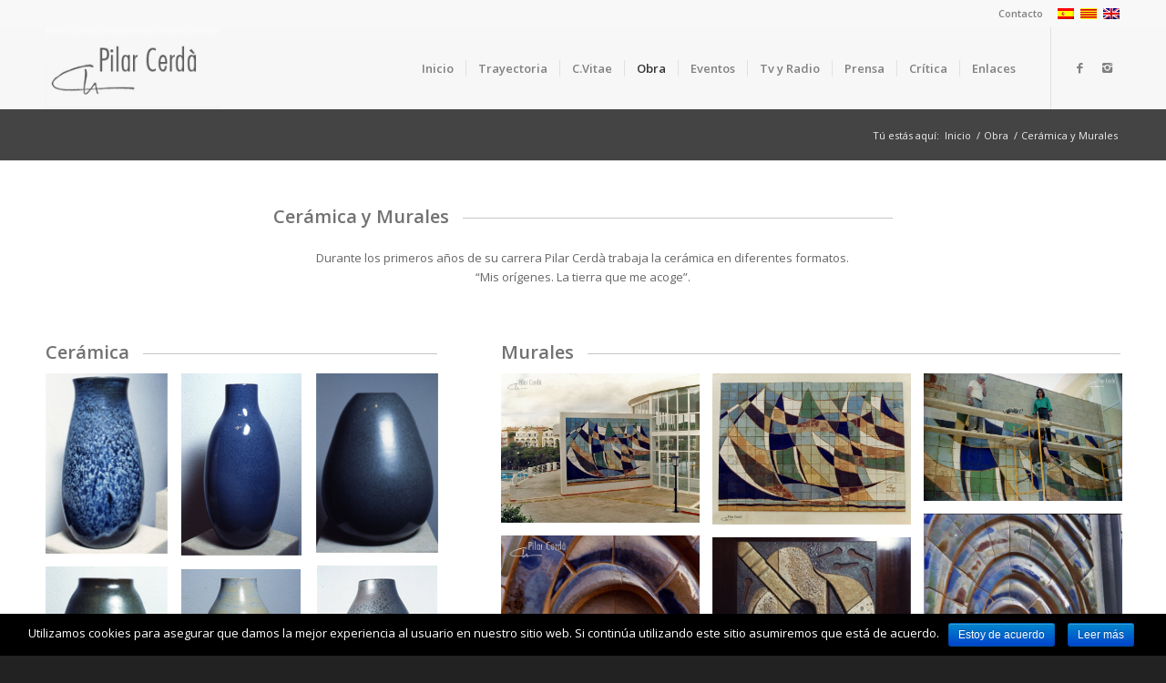

--- FILE ---
content_type: text/html; charset=UTF-8
request_url: https://www.pilarcerda.net/es/obra/ceramica/
body_size: 12691
content:
<!DOCTYPE html>
<html lang="es-ES" class="html_stretched responsive av-preloader-active av-preloader-enabled av-default-lightbox  html_header_top html_logo_left html_main_nav_header html_menu_right html_slim html_header_sticky html_header_shrinking html_header_topbar_active html_mobile_menu_phone html_header_searchicon_disabled html_content_align_center html_header_unstick_top_disabled html_header_stretch_disabled html_minimal_header html_av-submenu-hidden html_av-submenu-display-click html_av-overlay-side html_av-overlay-side-classic html_av-submenu-noclone html_entry_id_795 av-cookies-no-cookie-consent av-no-preview html_text_menu_active ">
<head>
<meta charset="UTF-8" />
<meta name="robots" content="index, follow" />


<!-- mobile setting -->
<meta name="viewport" content="width=device-width, initial-scale=1">

<!-- Scripts/CSS and wp_head hook -->
<title>Cerámica y Murales &#8211; Pilar Cerdà</title>

<link rel="stylesheet" href="https://www.pilarcerda.net/wp-content/plugins/sitepress-multilingual-cms/res/css/language-selector.css?v=3.3.6" type="text/css" media="all" />
<link rel="alternate" hreflang="es-ES" href="https://www.pilarcerda.net/es/obra/ceramica/" />
<link rel="alternate" hreflang="ca" href="https://www.pilarcerda.net/ca/2565-2/ceramica-i-murals/" />
<link rel="alternate" hreflang="en-US" href="https://www.pilarcerda.net/en/work/ceramics-and-murals/" />
<link rel='dns-prefetch' href='//www.pilarcerda.net' />
<link rel='dns-prefetch' href='//s.w.org' />
<link rel="alternate" type="application/rss+xml" title="Pilar Cerdà &raquo; Feed" href="https://www.pilarcerda.net/es/feed/" />
<link rel="alternate" type="application/rss+xml" title="Pilar Cerdà &raquo; RSS de los comentarios" href="https://www.pilarcerda.net/es/comments/feed/" />

<!-- google webfont font replacement -->

			<script type='text/javascript'>

				(function() {
					
					/*	check if webfonts are disabled by user setting via cookie - or user must opt in.	*/
					var html = document.getElementsByTagName('html')[0];
					var cookie_check = html.className.indexOf('av-cookies-needs-opt-in') >= 0 || html.className.indexOf('av-cookies-can-opt-out') >= 0;
					var allow_continue = true;
					var silent_accept_cookie = document.cookie.match(/aviaCookieSilentConsent/);

					if( cookie_check && ! silent_accept_cookie )
					{
						if( ! document.cookie.match(/aviaCookieConsent/) || sessionStorage.getItem( 'aviaCookieRefused' ) )
						{
							allow_continue = false;
						}
						else
						{
							if( ! document.cookie.match(/aviaPrivacyRefuseCookiesHideBar/) )
							{
								allow_continue = false;
							}
							else if( ! document.cookie.match(/aviaPrivacyEssentialCookiesEnabled/) )
							{
								allow_continue = false;
							}
							else if( document.cookie.match(/aviaPrivacyGoogleWebfontsDisabled/) )
							{
								allow_continue = false;
							}
						}
					}
					
					if( allow_continue )
					{
						var f = document.createElement('link');
					
						f.type 	= 'text/css';
						f.rel 	= 'stylesheet';
						f.href 	= '//fonts.googleapis.com/css?family=Open+Sans:400,600';
						f.id 	= 'avia-google-webfont';

						document.getElementsByTagName('head')[0].appendChild(f);
					}
				})();
			
			</script>
					<script type="text/javascript">
			window._wpemojiSettings = {"baseUrl":"https:\/\/s.w.org\/images\/core\/emoji\/12.0.0-1\/72x72\/","ext":".png","svgUrl":"https:\/\/s.w.org\/images\/core\/emoji\/12.0.0-1\/svg\/","svgExt":".svg","source":{"concatemoji":"https:\/\/www.pilarcerda.net\/wp-includes\/js\/wp-emoji-release.min.js?ver=5.2.23"}};
			!function(e,a,t){var n,r,o,i=a.createElement("canvas"),p=i.getContext&&i.getContext("2d");function s(e,t){var a=String.fromCharCode;p.clearRect(0,0,i.width,i.height),p.fillText(a.apply(this,e),0,0);e=i.toDataURL();return p.clearRect(0,0,i.width,i.height),p.fillText(a.apply(this,t),0,0),e===i.toDataURL()}function c(e){var t=a.createElement("script");t.src=e,t.defer=t.type="text/javascript",a.getElementsByTagName("head")[0].appendChild(t)}for(o=Array("flag","emoji"),t.supports={everything:!0,everythingExceptFlag:!0},r=0;r<o.length;r++)t.supports[o[r]]=function(e){if(!p||!p.fillText)return!1;switch(p.textBaseline="top",p.font="600 32px Arial",e){case"flag":return s([55356,56826,55356,56819],[55356,56826,8203,55356,56819])?!1:!s([55356,57332,56128,56423,56128,56418,56128,56421,56128,56430,56128,56423,56128,56447],[55356,57332,8203,56128,56423,8203,56128,56418,8203,56128,56421,8203,56128,56430,8203,56128,56423,8203,56128,56447]);case"emoji":return!s([55357,56424,55356,57342,8205,55358,56605,8205,55357,56424,55356,57340],[55357,56424,55356,57342,8203,55358,56605,8203,55357,56424,55356,57340])}return!1}(o[r]),t.supports.everything=t.supports.everything&&t.supports[o[r]],"flag"!==o[r]&&(t.supports.everythingExceptFlag=t.supports.everythingExceptFlag&&t.supports[o[r]]);t.supports.everythingExceptFlag=t.supports.everythingExceptFlag&&!t.supports.flag,t.DOMReady=!1,t.readyCallback=function(){t.DOMReady=!0},t.supports.everything||(n=function(){t.readyCallback()},a.addEventListener?(a.addEventListener("DOMContentLoaded",n,!1),e.addEventListener("load",n,!1)):(e.attachEvent("onload",n),a.attachEvent("onreadystatechange",function(){"complete"===a.readyState&&t.readyCallback()})),(n=t.source||{}).concatemoji?c(n.concatemoji):n.wpemoji&&n.twemoji&&(c(n.twemoji),c(n.wpemoji)))}(window,document,window._wpemojiSettings);
		</script>
		<style type="text/css">
img.wp-smiley,
img.emoji {
	display: inline !important;
	border: none !important;
	box-shadow: none !important;
	height: 1em !important;
	width: 1em !important;
	margin: 0 .07em !important;
	vertical-align: -0.1em !important;
	background: none !important;
	padding: 0 !important;
}
</style>
	<link rel='stylesheet' id='language-selector-css'  href='https://www.pilarcerda.net/wp-content/plugins/sitepress-multilingual-cms/res/css/language-selector-click.css?ver=5.2.23' type='text/css' media='all' />
<link rel='stylesheet' id='avia-grid-css'  href='https://www.pilarcerda.net/wp-content/themes/enfold/css/grid.css?ver=4.6.3.1' type='text/css' media='all' />
<link rel='stylesheet' id='avia-base-css'  href='https://www.pilarcerda.net/wp-content/themes/enfold/css/base.css?ver=4.6.3.1' type='text/css' media='all' />
<link rel='stylesheet' id='avia-layout-css'  href='https://www.pilarcerda.net/wp-content/themes/enfold/css/layout.css?ver=4.6.3.1' type='text/css' media='all' />
<link rel='stylesheet' id='avia-module-audioplayer-css'  href='https://www.pilarcerda.net/wp-content/themes/enfold/config-templatebuilder/avia-shortcodes/audio-player/audio-player.css?ver=5.2.23' type='text/css' media='all' />
<link rel='stylesheet' id='avia-module-blog-css'  href='https://www.pilarcerda.net/wp-content/themes/enfold/config-templatebuilder/avia-shortcodes/blog/blog.css?ver=5.2.23' type='text/css' media='all' />
<link rel='stylesheet' id='avia-module-postslider-css'  href='https://www.pilarcerda.net/wp-content/themes/enfold/config-templatebuilder/avia-shortcodes/postslider/postslider.css?ver=5.2.23' type='text/css' media='all' />
<link rel='stylesheet' id='avia-module-button-css'  href='https://www.pilarcerda.net/wp-content/themes/enfold/config-templatebuilder/avia-shortcodes/buttons/buttons.css?ver=5.2.23' type='text/css' media='all' />
<link rel='stylesheet' id='avia-module-buttonrow-css'  href='https://www.pilarcerda.net/wp-content/themes/enfold/config-templatebuilder/avia-shortcodes/buttonrow/buttonrow.css?ver=5.2.23' type='text/css' media='all' />
<link rel='stylesheet' id='avia-module-button-fullwidth-css'  href='https://www.pilarcerda.net/wp-content/themes/enfold/config-templatebuilder/avia-shortcodes/buttons_fullwidth/buttons_fullwidth.css?ver=5.2.23' type='text/css' media='all' />
<link rel='stylesheet' id='avia-module-catalogue-css'  href='https://www.pilarcerda.net/wp-content/themes/enfold/config-templatebuilder/avia-shortcodes/catalogue/catalogue.css?ver=5.2.23' type='text/css' media='all' />
<link rel='stylesheet' id='avia-module-comments-css'  href='https://www.pilarcerda.net/wp-content/themes/enfold/config-templatebuilder/avia-shortcodes/comments/comments.css?ver=5.2.23' type='text/css' media='all' />
<link rel='stylesheet' id='avia-module-contact-css'  href='https://www.pilarcerda.net/wp-content/themes/enfold/config-templatebuilder/avia-shortcodes/contact/contact.css?ver=5.2.23' type='text/css' media='all' />
<link rel='stylesheet' id='avia-module-slideshow-css'  href='https://www.pilarcerda.net/wp-content/themes/enfold/config-templatebuilder/avia-shortcodes/slideshow/slideshow.css?ver=5.2.23' type='text/css' media='all' />
<link rel='stylesheet' id='avia-module-slideshow-contentpartner-css'  href='https://www.pilarcerda.net/wp-content/themes/enfold/config-templatebuilder/avia-shortcodes/contentslider/contentslider.css?ver=5.2.23' type='text/css' media='all' />
<link rel='stylesheet' id='avia-module-countdown-css'  href='https://www.pilarcerda.net/wp-content/themes/enfold/config-templatebuilder/avia-shortcodes/countdown/countdown.css?ver=5.2.23' type='text/css' media='all' />
<link rel='stylesheet' id='avia-module-gallery-css'  href='https://www.pilarcerda.net/wp-content/themes/enfold/config-templatebuilder/avia-shortcodes/gallery/gallery.css?ver=5.2.23' type='text/css' media='all' />
<link rel='stylesheet' id='avia-module-gallery-hor-css'  href='https://www.pilarcerda.net/wp-content/themes/enfold/config-templatebuilder/avia-shortcodes/gallery_horizontal/gallery_horizontal.css?ver=5.2.23' type='text/css' media='all' />
<link rel='stylesheet' id='avia-module-maps-css'  href='https://www.pilarcerda.net/wp-content/themes/enfold/config-templatebuilder/avia-shortcodes/google_maps/google_maps.css?ver=5.2.23' type='text/css' media='all' />
<link rel='stylesheet' id='avia-module-gridrow-css'  href='https://www.pilarcerda.net/wp-content/themes/enfold/config-templatebuilder/avia-shortcodes/grid_row/grid_row.css?ver=5.2.23' type='text/css' media='all' />
<link rel='stylesheet' id='avia-module-heading-css'  href='https://www.pilarcerda.net/wp-content/themes/enfold/config-templatebuilder/avia-shortcodes/heading/heading.css?ver=5.2.23' type='text/css' media='all' />
<link rel='stylesheet' id='avia-module-rotator-css'  href='https://www.pilarcerda.net/wp-content/themes/enfold/config-templatebuilder/avia-shortcodes/headline_rotator/headline_rotator.css?ver=5.2.23' type='text/css' media='all' />
<link rel='stylesheet' id='avia-module-hr-css'  href='https://www.pilarcerda.net/wp-content/themes/enfold/config-templatebuilder/avia-shortcodes/hr/hr.css?ver=5.2.23' type='text/css' media='all' />
<link rel='stylesheet' id='avia-module-icon-css'  href='https://www.pilarcerda.net/wp-content/themes/enfold/config-templatebuilder/avia-shortcodes/icon/icon.css?ver=5.2.23' type='text/css' media='all' />
<link rel='stylesheet' id='avia-module-iconbox-css'  href='https://www.pilarcerda.net/wp-content/themes/enfold/config-templatebuilder/avia-shortcodes/iconbox/iconbox.css?ver=5.2.23' type='text/css' media='all' />
<link rel='stylesheet' id='avia-module-icongrid-css'  href='https://www.pilarcerda.net/wp-content/themes/enfold/config-templatebuilder/avia-shortcodes/icongrid/icongrid.css?ver=5.2.23' type='text/css' media='all' />
<link rel='stylesheet' id='avia-module-iconlist-css'  href='https://www.pilarcerda.net/wp-content/themes/enfold/config-templatebuilder/avia-shortcodes/iconlist/iconlist.css?ver=5.2.23' type='text/css' media='all' />
<link rel='stylesheet' id='avia-module-image-css'  href='https://www.pilarcerda.net/wp-content/themes/enfold/config-templatebuilder/avia-shortcodes/image/image.css?ver=5.2.23' type='text/css' media='all' />
<link rel='stylesheet' id='avia-module-hotspot-css'  href='https://www.pilarcerda.net/wp-content/themes/enfold/config-templatebuilder/avia-shortcodes/image_hotspots/image_hotspots.css?ver=5.2.23' type='text/css' media='all' />
<link rel='stylesheet' id='avia-module-magazine-css'  href='https://www.pilarcerda.net/wp-content/themes/enfold/config-templatebuilder/avia-shortcodes/magazine/magazine.css?ver=5.2.23' type='text/css' media='all' />
<link rel='stylesheet' id='avia-module-masonry-css'  href='https://www.pilarcerda.net/wp-content/themes/enfold/config-templatebuilder/avia-shortcodes/masonry_entries/masonry_entries.css?ver=5.2.23' type='text/css' media='all' />
<link rel='stylesheet' id='avia-siteloader-css'  href='https://www.pilarcerda.net/wp-content/themes/enfold/css/avia-snippet-site-preloader.css?ver=5.2.23' type='text/css' media='all' />
<link rel='stylesheet' id='avia-module-menu-css'  href='https://www.pilarcerda.net/wp-content/themes/enfold/config-templatebuilder/avia-shortcodes/menu/menu.css?ver=5.2.23' type='text/css' media='all' />
<link rel='stylesheet' id='avia-modfule-notification-css'  href='https://www.pilarcerda.net/wp-content/themes/enfold/config-templatebuilder/avia-shortcodes/notification/notification.css?ver=5.2.23' type='text/css' media='all' />
<link rel='stylesheet' id='avia-module-numbers-css'  href='https://www.pilarcerda.net/wp-content/themes/enfold/config-templatebuilder/avia-shortcodes/numbers/numbers.css?ver=5.2.23' type='text/css' media='all' />
<link rel='stylesheet' id='avia-module-portfolio-css'  href='https://www.pilarcerda.net/wp-content/themes/enfold/config-templatebuilder/avia-shortcodes/portfolio/portfolio.css?ver=5.2.23' type='text/css' media='all' />
<link rel='stylesheet' id='avia-module-progress-bar-css'  href='https://www.pilarcerda.net/wp-content/themes/enfold/config-templatebuilder/avia-shortcodes/progressbar/progressbar.css?ver=5.2.23' type='text/css' media='all' />
<link rel='stylesheet' id='avia-module-promobox-css'  href='https://www.pilarcerda.net/wp-content/themes/enfold/config-templatebuilder/avia-shortcodes/promobox/promobox.css?ver=5.2.23' type='text/css' media='all' />
<link rel='stylesheet' id='avia-sc-search-css'  href='https://www.pilarcerda.net/wp-content/themes/enfold/config-templatebuilder/avia-shortcodes/search/search.css?ver=5.2.23' type='text/css' media='all' />
<link rel='stylesheet' id='avia-module-slideshow-accordion-css'  href='https://www.pilarcerda.net/wp-content/themes/enfold/config-templatebuilder/avia-shortcodes/slideshow_accordion/slideshow_accordion.css?ver=5.2.23' type='text/css' media='all' />
<link rel='stylesheet' id='avia-module-slideshow-feature-image-css'  href='https://www.pilarcerda.net/wp-content/themes/enfold/config-templatebuilder/avia-shortcodes/slideshow_feature_image/slideshow_feature_image.css?ver=5.2.23' type='text/css' media='all' />
<link rel='stylesheet' id='avia-module-slideshow-fullsize-css'  href='https://www.pilarcerda.net/wp-content/themes/enfold/config-templatebuilder/avia-shortcodes/slideshow_fullsize/slideshow_fullsize.css?ver=5.2.23' type='text/css' media='all' />
<link rel='stylesheet' id='avia-module-slideshow-fullscreen-css'  href='https://www.pilarcerda.net/wp-content/themes/enfold/config-templatebuilder/avia-shortcodes/slideshow_fullscreen/slideshow_fullscreen.css?ver=5.2.23' type='text/css' media='all' />
<link rel='stylesheet' id='avia-module-slideshow-ls-css'  href='https://www.pilarcerda.net/wp-content/themes/enfold/config-templatebuilder/avia-shortcodes/slideshow_layerslider/slideshow_layerslider.css?ver=5.2.23' type='text/css' media='all' />
<link rel='stylesheet' id='avia-module-social-css'  href='https://www.pilarcerda.net/wp-content/themes/enfold/config-templatebuilder/avia-shortcodes/social_share/social_share.css?ver=5.2.23' type='text/css' media='all' />
<link rel='stylesheet' id='avia-module-tabsection-css'  href='https://www.pilarcerda.net/wp-content/themes/enfold/config-templatebuilder/avia-shortcodes/tab_section/tab_section.css?ver=5.2.23' type='text/css' media='all' />
<link rel='stylesheet' id='avia-module-table-css'  href='https://www.pilarcerda.net/wp-content/themes/enfold/config-templatebuilder/avia-shortcodes/table/table.css?ver=5.2.23' type='text/css' media='all' />
<link rel='stylesheet' id='avia-module-tabs-css'  href='https://www.pilarcerda.net/wp-content/themes/enfold/config-templatebuilder/avia-shortcodes/tabs/tabs.css?ver=5.2.23' type='text/css' media='all' />
<link rel='stylesheet' id='avia-module-team-css'  href='https://www.pilarcerda.net/wp-content/themes/enfold/config-templatebuilder/avia-shortcodes/team/team.css?ver=5.2.23' type='text/css' media='all' />
<link rel='stylesheet' id='avia-module-testimonials-css'  href='https://www.pilarcerda.net/wp-content/themes/enfold/config-templatebuilder/avia-shortcodes/testimonials/testimonials.css?ver=5.2.23' type='text/css' media='all' />
<link rel='stylesheet' id='avia-module-timeline-css'  href='https://www.pilarcerda.net/wp-content/themes/enfold/config-templatebuilder/avia-shortcodes/timeline/timeline.css?ver=5.2.23' type='text/css' media='all' />
<link rel='stylesheet' id='avia-module-toggles-css'  href='https://www.pilarcerda.net/wp-content/themes/enfold/config-templatebuilder/avia-shortcodes/toggles/toggles.css?ver=5.2.23' type='text/css' media='all' />
<link rel='stylesheet' id='avia-module-video-css'  href='https://www.pilarcerda.net/wp-content/themes/enfold/config-templatebuilder/avia-shortcodes/video/video.css?ver=5.2.23' type='text/css' media='all' />
<link rel='stylesheet' id='wp-block-library-css'  href='https://www.pilarcerda.net/wp-includes/css/dist/block-library/style.min.css?ver=5.2.23' type='text/css' media='all' />
<link rel='stylesheet' id='cookie-notice-front-css'  href='https://www.pilarcerda.net/wp-content/plugins/cookie-notice/css/front.min.css?ver=5.2.23' type='text/css' media='all' />
<link rel='stylesheet' id='avia-wpml-css'  href='https://www.pilarcerda.net/wp-content/themes/enfold/config-wpml/wpml-mod.css?ver=4.6.3.1' type='text/css' media='all' />
<link rel='stylesheet' id='avia-scs-css'  href='https://www.pilarcerda.net/wp-content/themes/enfold/css/shortcodes.css?ver=4.6.3.1' type='text/css' media='all' />
<link rel='stylesheet' id='avia-popup-css-css'  href='https://www.pilarcerda.net/wp-content/themes/enfold/js/aviapopup/magnific-popup.css?ver=4.6.3.1' type='text/css' media='screen' />
<link rel='stylesheet' id='avia-lightbox-css'  href='https://www.pilarcerda.net/wp-content/themes/enfold/css/avia-snippet-lightbox.css?ver=4.6.3.1' type='text/css' media='screen' />
<link rel='stylesheet' id='avia-widget-css-css'  href='https://www.pilarcerda.net/wp-content/themes/enfold/css/avia-snippet-widget.css?ver=4.6.3.1' type='text/css' media='screen' />
<link rel='stylesheet' id='avia-dynamic-css'  href='https://www.pilarcerda.net/wp-content/uploads/dynamic_avia/enfold.css?ver=5e84a0781e31b' type='text/css' media='all' />
<link rel='stylesheet' id='avia-custom-css'  href='https://www.pilarcerda.net/wp-content/themes/enfold/css/custom.css?ver=4.6.3.1' type='text/css' media='all' />
<script type='text/javascript' src='https://www.pilarcerda.net/wp-includes/js/jquery/jquery.js?ver=1.12.4-wp'></script>
<script type='text/javascript' src='https://www.pilarcerda.net/wp-includes/js/jquery/jquery-migrate.min.js?ver=1.4.1'></script>
<script type='text/javascript'>
/* <![CDATA[ */
var cnArgs = {"ajaxurl":"https:\/\/www.pilarcerda.net\/wp-admin\/admin-ajax.php","hideEffect":"fade","onScroll":"yes","onScrollOffset":"100","cookieName":"cookie_notice_accepted","cookieValue":"true","cookieTime":"2592000","cookiePath":"\/","cookieDomain":"","redirection":"","cache":"","refuse":"no","revoke_cookies":"0","revoke_cookies_opt":"automatic","secure":"1"};
/* ]]> */
</script>
<script type='text/javascript' src='https://www.pilarcerda.net/wp-content/plugins/cookie-notice/js/front.min.js?ver=1.2.46'></script>
<script type='text/javascript' src='https://www.pilarcerda.net/wp-content/themes/enfold/config-wpml/wpml-mod.js?ver=4.6.3.1'></script>
<script type='text/javascript' src='https://www.pilarcerda.net/wp-content/themes/enfold/js/avia-compat.js?ver=4.6.3.1'></script>
<link rel='https://api.w.org/' href='https://www.pilarcerda.net/es/wp-json/' />
<link rel="EditURI" type="application/rsd+xml" title="RSD" href="https://www.pilarcerda.net/xmlrpc.php?rsd" />
<link rel="wlwmanifest" type="application/wlwmanifest+xml" href="https://www.pilarcerda.net/wp-includes/wlwmanifest.xml" /> 
<meta name="generator" content="WordPress 5.2.23" />
<link rel="canonical" href="https://www.pilarcerda.net/es/obra/ceramica/" />
<link rel='shortlink' href='https://www.pilarcerda.net/es/?p=795' />
<link rel="alternate" type="application/json+oembed" href="https://www.pilarcerda.net/es/wp-json/oembed/1.0/embed?url=https%3A%2F%2Fwww.pilarcerda.net%2Fes%2Fobra%2Fceramica%2F" />
<link rel="alternate" type="text/xml+oembed" href="https://www.pilarcerda.net/es/wp-json/oembed/1.0/embed?url=https%3A%2F%2Fwww.pilarcerda.net%2Fes%2Fobra%2Fceramica%2F&#038;format=xml" />
<meta name="generator" content="WPML ver:3.3.6 stt:1,2,8;" />

<style type="text/css">#lang_sel a, #lang_sel a.lang_sel_sel{color:#444444;}#lang_sel a:hover, #lang_sel a.lang_sel_sel:hover{color:#000000;}#lang_sel a.lang_sel_sel, #lang_sel a.lang_sel_sel:visited{background-color:#ffffff;}#lang_sel a.lang_sel_sel:hover{background-color:#eeeeee;}#lang_sel li ul a, #lang_sel li ul a:visited{color:#444444;}#lang_sel li ul a:hover{color:#000000;}#lang_sel li ul a, #lang_sel li ul a:link, #lang_sel li ul a:visited{background-color:#ffffff;}#lang_sel li ul a:hover{background-color:#eeeeee;}#lang_sel a, #lang_sel a:visited{border-color:#cdcdcd;} #lang_sel ul ul{border-top:1px solid #cdcdcd;}</style>
<link rel="profile" href="https://gmpg.org/xfn/11" />
<link rel="alternate" type="application/rss+xml" title="Pilar Cerdà RSS2 Feed" href="https://www.pilarcerda.net/es/feed/" />
<link rel="pingback" href="https://www.pilarcerda.net/xmlrpc.php" />
<!--[if lt IE 9]><script src="https://www.pilarcerda.net/wp-content/themes/enfold/js/html5shiv.js"></script><![endif]-->
<link rel="icon" href="11" type="image/x-icon">

<!-- To speed up the rendering and to display the site as fast as possible to the user we include some styles and scripts for above the fold content inline -->
<script type="text/javascript">'use strict';var avia_is_mobile=!1;if(/Android|webOS|iPhone|iPad|iPod|BlackBerry|IEMobile|Opera Mini/i.test(navigator.userAgent)&&'ontouchstart' in document.documentElement){avia_is_mobile=!0;document.documentElement.className+=' avia_mobile '}
else{document.documentElement.className+=' avia_desktop '};document.documentElement.className+=' js_active ';(function(){var e=['-webkit-','-moz-','-ms-',''],n='';for(var t in e){if(e[t]+'transform' in document.documentElement.style){document.documentElement.className+=' avia_transform ';n=e[t]+'transform'};if(e[t]+'perspective' in document.documentElement.style)document.documentElement.className+=' avia_transform3d '};if(typeof document.getElementsByClassName=='function'&&typeof document.documentElement.getBoundingClientRect=='function'&&avia_is_mobile==!1){if(n&&window.innerHeight>0){setTimeout(function(){var e=0,o={},a=0,t=document.getElementsByClassName('av-parallax'),i=window.pageYOffset||document.documentElement.scrollTop;for(e=0;e<t.length;e++){t[e].style.top='0px';o=t[e].getBoundingClientRect();a=Math.ceil((window.innerHeight+i-o.top)*0.3);t[e].style[n]='translate(0px, '+a+'px)';t[e].style.top='auto';t[e].className+=' enabled-parallax '}},50)}}})();</script><link rel="icon" href="https://www.pilarcerda.net/wp-content/uploads/2016/03/cropped-Webfoto-1-32x32.jpg" sizes="32x32" />
<link rel="icon" href="https://www.pilarcerda.net/wp-content/uploads/2016/03/cropped-Webfoto-1-192x192.jpg" sizes="192x192" />
<link rel="apple-touch-icon-precomposed" href="https://www.pilarcerda.net/wp-content/uploads/2016/03/cropped-Webfoto-1-180x180.jpg" />
<meta name="msapplication-TileImage" content="https://www.pilarcerda.net/wp-content/uploads/2016/03/cropped-Webfoto-1-270x270.jpg" />
<style type='text/css'>
@font-face {font-family: 'entypo-fontello'; font-weight: normal; font-style: normal; font-display: auto;
src: url('https://www.pilarcerda.net/wp-content/themes/enfold/config-templatebuilder/avia-template-builder/assets/fonts/entypo-fontello.eot');
src: url('https://www.pilarcerda.net/wp-content/themes/enfold/config-templatebuilder/avia-template-builder/assets/fonts/entypo-fontello.eot?#iefix') format('embedded-opentype'), 
url('https://www.pilarcerda.net/wp-content/themes/enfold/config-templatebuilder/avia-template-builder/assets/fonts/entypo-fontello.woff') format('woff'), 
url('https://www.pilarcerda.net/wp-content/themes/enfold/config-templatebuilder/avia-template-builder/assets/fonts/entypo-fontello.ttf') format('truetype'), 
url('https://www.pilarcerda.net/wp-content/themes/enfold/config-templatebuilder/avia-template-builder/assets/fonts/entypo-fontello.svg#entypo-fontello') format('svg');
} #top .avia-font-entypo-fontello, body .avia-font-entypo-fontello, html body [data-av_iconfont='entypo-fontello']:before{ font-family: 'entypo-fontello'; }
</style>

<!--
Debugging Info for Theme support: 

Theme: Enfold
Version: 4.6.3.1
Installed: enfold
AviaFramework Version: 5.0
AviaBuilder Version: 0.9.5
aviaElementManager Version: 1.0.1
ML:-1-PU:50-PLA:10
WP:5.2.23
Compress: CSS:disabled - JS:disabled
Updates: disabled
PLAu:9
-->
</head>




<body data-rsssl=1 id="top" class="page-template-default page page-id-795 page-child parent-pageid-28  rtl_columns stretched open_sans cookies-not-set" itemscope="itemscope" itemtype="https://schema.org/WebPage" >

	<div class='av-siteloader-wrap av-transition-enabled av-transition-with-logo'><div class='av-siteloader-inner'><div class='av-siteloader-cell'><img class='av-preloading-logo' src='https://www.pilarcerda.net/wp-content/uploads/2015/11/logo.jpg' alt='Cargando' title='Cargando' /><div class='av-siteloader'><div class='av-siteloader-extra'></div></div></div></div></div>
	<div id='wrap_all'>

	
<header id='header' class='all_colors header_color light_bg_color  av_header_top av_logo_left av_main_nav_header av_menu_right av_slim av_header_sticky av_header_shrinking av_header_stretch_disabled av_mobile_menu_phone av_header_searchicon_disabled av_header_unstick_top_disabled av_seperator_small_border av_minimal_header av_bottom_nav_disabled '  role="banner" itemscope="itemscope" itemtype="https://schema.org/WPHeader" >

		<div id='header_meta' class='container_wrap container_wrap_meta  av_icon_active_main av_secondary_right av_extra_header_active av_entry_id_795'>
		
			      <div class='container'>
			      <nav class='sub_menu'  role="navigation" itemscope="itemscope" itemtype="https://schema.org/SiteNavigationElement" ><ul id="avia2-menu" class="menu"><li id="menu-item-322" class="menu-item menu-item-type-post_type menu-item-object-page menu-item-322"><a href="https://www.pilarcerda.net/es/contacto/">Contacto</a></li>
</ul><ul class='avia_wpml_language_switch avia_wpml_language_switch_extra'><li class='language_es avia_current_lang'><a href='https://www.pilarcerda.net/es/obra/ceramica/'>	<span class='language_flag'><img title='Español' src='https://www.pilarcerda.net/wp-content/plugins/sitepress-multilingual-cms/res/flags/es.png' alt='Español' /></span>	<span class='language_native'>Español</span>	<span class='language_translated'>Español</span>	<span class='language_code'>es</span></a></li><li class='language_ca '><a href='https://www.pilarcerda.net/ca/2565-2/ceramica-i-murals/'>	<span class='language_flag'><img title='Català' src='https://www.pilarcerda.net/wp-content/plugins/sitepress-multilingual-cms/res/flags/ca.png' alt='Català' /></span>	<span class='language_native'>Català</span>	<span class='language_translated'>Catalán</span>	<span class='language_code'>ca</span></a></li><li class='language_en '><a href='https://www.pilarcerda.net/en/work/ceramics-and-murals/'>	<span class='language_flag'><img title='English' src='https://www.pilarcerda.net/wp-content/plugins/sitepress-multilingual-cms/res/flags/en.png' alt='English' /></span>	<span class='language_native'>English</span>	<span class='language_translated'>Inglés</span>	<span class='language_code'>en</span></a></li></ul></nav>			      </div>
		</div>

		<div  id='header_main' class='container_wrap container_wrap_logo'>
	
        <div class='container av-logo-container'><div class='inner-container'><span class='logo'><a href='https://www.pilarcerda.net/es/'><img height='100' width='300' src='https://www.pilarcerda.net/wp-content/uploads/2015/11/logo.jpg' alt='Pilar Cerdà' title='Firma Pilar Cerdà' /></a></span><nav class='main_menu' data-selectname='Selecciona una página'  role="navigation" itemscope="itemscope" itemtype="https://schema.org/SiteNavigationElement" ><div class="avia-menu av-main-nav-wrap av_menu_icon_beside"><ul id="avia-menu" class="menu av-main-nav"><li id="menu-item-22" class="menu-item menu-item-type-post_type menu-item-object-page menu-item-home menu-item-top-level menu-item-top-level-1"><a href="https://www.pilarcerda.net/es/" itemprop="url"><span class="avia-bullet"></span><span class="avia-menu-text">Inicio</span><span class="avia-menu-fx"><span class="avia-arrow-wrap"><span class="avia-arrow"></span></span></span></a></li>
<li id="menu-item-36" class="menu-item menu-item-type-post_type menu-item-object-page menu-item-top-level menu-item-top-level-2"><a href="https://www.pilarcerda.net/es/trayectoria/" itemprop="url"><span class="avia-bullet"></span><span class="avia-menu-text">Trayectoria</span><span class="avia-menu-fx"><span class="avia-arrow-wrap"><span class="avia-arrow"></span></span></span></a></li>
<li id="menu-item-37" class="menu-item menu-item-type-post_type menu-item-object-page menu-item-has-children menu-item-top-level menu-item-top-level-3"><a href="https://www.pilarcerda.net/es/c-vitae/" itemprop="url"><span class="avia-bullet"></span><span class="avia-menu-text">C.Vitae</span><span class="avia-menu-fx"><span class="avia-arrow-wrap"><span class="avia-arrow"></span></span></span></a>


<ul class="sub-menu">
	<li id="menu-item-52" class="menu-item menu-item-type-post_type menu-item-object-page"><a href="https://www.pilarcerda.net/es/c-vitae/datos-biograficos/" itemprop="url"><span class="avia-bullet"></span><span class="avia-menu-text">Formación académica y datos biográficos</span></a></li>
	<li id="menu-item-56" class="menu-item menu-item-type-post_type menu-item-object-page"><a href="https://www.pilarcerda.net/es/c-vitae/exp-individuales/" itemprop="url"><span class="avia-bullet"></span><span class="avia-menu-text">Exposiciones individuales</span></a></li>
	<li id="menu-item-59" class="menu-item menu-item-type-post_type menu-item-object-page"><a href="https://www.pilarcerda.net/es/c-vitae/exp-colectivas/" itemprop="url"><span class="avia-bullet"></span><span class="avia-menu-text">Exposiciones colectivas</span></a></li>
	<li id="menu-item-274" class="menu-item menu-item-type-post_type menu-item-object-page"><a href="https://www.pilarcerda.net/es/c-vitae/obra-permanente/" itemprop="url"><span class="avia-bullet"></span><span class="avia-menu-text">Exposiciones Permanentes</span></a></li>
	<li id="menu-item-68" class="menu-item menu-item-type-post_type menu-item-object-page"><a href="https://www.pilarcerda.net/es/c-vitae/certamenes-y-premios/" itemprop="url"><span class="avia-bullet"></span><span class="avia-menu-text">Certámenes y Premios</span></a></li>
	<li id="menu-item-73" class="menu-item menu-item-type-post_type menu-item-object-page"><a href="https://www.pilarcerda.net/es/c-vitae/murales-en-la-arquitectura-ceramica/" itemprop="url"><span class="avia-bullet"></span><span class="avia-menu-text">Murales en la arquitectura. Cerámica</span></a></li>
	<li id="menu-item-578" class="menu-item menu-item-type-post_type menu-item-object-page"><a href="https://www.pilarcerda.net/es/c-vitae/obra-publica/" itemprop="url"><span class="avia-bullet"></span><span class="avia-menu-text">Obra Pública</span></a></li>
	<li id="menu-item-179" class="menu-item menu-item-type-post_type menu-item-object-page"><a href="https://www.pilarcerda.net/es/c-vitae/colecciones-museos-e-instituciones/" itemprop="url"><span class="avia-bullet"></span><span class="avia-menu-text">Colecciones, Museos e Instituciones</span></a></li>
	<li id="menu-item-577" class="menu-item menu-item-type-post_type menu-item-object-page"><a href="https://www.pilarcerda.net/es/c-vitae/asociaciones/" itemprop="url"><span class="avia-bullet"></span><span class="avia-menu-text">Asociaciones</span></a></li>
</ul>
</li>
<li id="menu-item-38" class="menu-item menu-item-type-post_type menu-item-object-page current-page-ancestor current-menu-ancestor current-menu-parent current-page-parent current_page_parent current_page_ancestor menu-item-has-children menu-item-top-level menu-item-top-level-4"><a href="https://www.pilarcerda.net/es/obra/" itemprop="url"><span class="avia-bullet"></span><span class="avia-menu-text">Obra</span><span class="avia-menu-fx"><span class="avia-arrow-wrap"><span class="avia-arrow"></span></span></span></a>


<ul class="sub-menu">
	<li id="menu-item-819" class="menu-item menu-item-type-post_type menu-item-object-page"><a href="https://www.pilarcerda.net/es/obra/esculturas/" itemprop="url"><span class="avia-bullet"></span><span class="avia-menu-text">Esculturas</span></a></li>
	<li id="menu-item-953" class="menu-item menu-item-type-post_type menu-item-object-page"><a href="https://www.pilarcerda.net/es/obra/pinturas/" itemprop="url"><span class="avia-bullet"></span><span class="avia-menu-text">Pinturas</span></a></li>
	<li id="menu-item-954" class="menu-item menu-item-type-post_type menu-item-object-page"><a href="https://www.pilarcerda.net/es/obra/obra-grafica/" itemprop="url"><span class="avia-bullet"></span><span class="avia-menu-text">Grabados</span></a></li>
	<li id="menu-item-2396" class="menu-item menu-item-type-post_type menu-item-object-page"><a href="https://www.pilarcerda.net/es/obra/monotipos/" itemprop="url"><span class="avia-bullet"></span><span class="avia-menu-text">Monotipos</span></a></li>
	<li id="menu-item-4009" class="menu-item menu-item-type-post_type menu-item-object-page"><a href="https://www.pilarcerda.net/es/obra/serigrafias/" itemprop="url"><span class="avia-bullet"></span><span class="avia-menu-text">Serigrafías</span></a></li>
	<li id="menu-item-818" class="menu-item menu-item-type-post_type menu-item-object-page current-menu-item page_item page-item-795 current_page_item"><a href="https://www.pilarcerda.net/es/obra/ceramica/" itemprop="url"><span class="avia-bullet"></span><span class="avia-menu-text">Cerámica y Murales</span></a></li>
	<li id="menu-item-820" class="menu-item menu-item-type-post_type menu-item-object-page"><a href="https://www.pilarcerda.net/es/obra/obrapublica/" itemprop="url"><span class="avia-bullet"></span><span class="avia-menu-text">Obra Pública</span></a></li>
</ul>
</li>
<li id="menu-item-1914" class="menu-item menu-item-type-post_type menu-item-object-page menu-item-top-level menu-item-top-level-5"><a href="https://www.pilarcerda.net/es/eventos/" itemprop="url"><span class="avia-bullet"></span><span class="avia-menu-text">Eventos</span><span class="avia-menu-fx"><span class="avia-arrow-wrap"><span class="avia-arrow"></span></span></span></a></li>
<li id="menu-item-2883" class="menu-item menu-item-type-post_type menu-item-object-page menu-item-top-level menu-item-top-level-6"><a href="https://www.pilarcerda.net/es/tv-y-radio/" itemprop="url"><span class="avia-bullet"></span><span class="avia-menu-text">Tv y Radio</span><span class="avia-menu-fx"><span class="avia-arrow-wrap"><span class="avia-arrow"></span></span></span></a></li>
<li id="menu-item-4784" class="menu-item menu-item-type-post_type menu-item-object-page menu-item-top-level menu-item-top-level-7"><a href="https://www.pilarcerda.net/es/prensa/" itemprop="url"><span class="avia-bullet"></span><span class="avia-menu-text">Prensa</span><span class="avia-menu-fx"><span class="avia-arrow-wrap"><span class="avia-arrow"></span></span></span></a></li>
<li id="menu-item-39" class="menu-item menu-item-type-post_type menu-item-object-page menu-item-top-level menu-item-top-level-8"><a href="https://www.pilarcerda.net/es/prensa-y-critica/" itemprop="url"><span class="avia-bullet"></span><span class="avia-menu-text">Crítica</span><span class="avia-menu-fx"><span class="avia-arrow-wrap"><span class="avia-arrow"></span></span></span></a></li>
<li id="menu-item-41" class="menu-item menu-item-type-post_type menu-item-object-page menu-item-top-level menu-item-top-level-9"><a href="https://www.pilarcerda.net/es/enlaces/" itemprop="url"><span class="avia-bullet"></span><span class="avia-menu-text">Enlaces</span><span class="avia-menu-fx"><span class="avia-arrow-wrap"><span class="avia-arrow"></span></span></span></a></li>
<li class="av-burger-menu-main menu-item-avia-special ">
	        			<a href="#">
							<span class="av-hamburger av-hamburger--spin av-js-hamburger">
					        <span class="av-hamburger-box">
						          <span class="av-hamburger-inner"></span>
						          <strong>Menú</strong>
					        </span>
							</span>
						</a>
	        		   </li></ul></div><ul class='noLightbox social_bookmarks icon_count_2'><li class='social_bookmarks_facebook av-social-link-facebook social_icon_1'><a target="_blank" aria-label="Link to Facebook" href='https://www.facebook.com/pilar.cerda.10' aria-hidden='true' title='Facebook' rel="noopener noreferrer"><span class='avia_hidden_link_text'>Facebook</span></a></li><li class='social_bookmarks_instagram av-social-link-instagram social_icon_2'><a target="_blank" aria-label="Link to Instagram" href='https://www.instagram.com/_pilarcerda/' aria-hidden='true' title='Instagram' rel="noopener noreferrer"><span class='avia_hidden_link_text'>Instagram</span></a></li></ul></nav></div> </div> 
		<!-- end container_wrap-->
		</div>
		<div class='header_bg'></div>

<!-- end header -->
</header>
		
	<div id='main' class='all_colors' data-scroll-offset='88'>

	<div class='stretch_full container_wrap alternate_color dark_bg_color empty_title  title_container'><div class='container'><div class="breadcrumb breadcrumbs avia-breadcrumbs"><div class="breadcrumb-trail" xmlns:v="https://rdf.data-vocabulary.org/#"><span class="trail-before"><span class="breadcrumb-title">Tú estás aquí:</span></span> <span><a rel="v:url" property="v:title" href="https://www.pilarcerda.net/es" title="Pilar Cerdà"  class="trail-begin">Inicio</a></span> <span class="sep">/</span> <span><a rel="v:url" property="v:title" href="https://www.pilarcerda.net/es/obra/" title="Obra">Obra</a></span> <span class="sep">/</span> <span class="trail-end">Cerámica y Murales</span></div></div></div></div><div   class='main_color container_wrap_first container_wrap fullsize' style=' '  ><div class='container' ><main  role="main" itemprop="mainContentOfPage"  class='template-page content  av-content-full alpha units'><div class='post-entry post-entry-type-page post-entry-795'><div class='entry-content-wrapper clearfix'><div class="flex_column av_one_fifth  flex_column_div first  avia-builder-el-0  el_before_av_three_fifth  avia-builder-el-first  " ></div>
<div class="flex_column av_three_fifth  flex_column_div   avia-builder-el-1  el_after_av_one_fifth  el_before_av_one_fifth  " ><div  style='padding-bottom:10px; color:#727272;' class='av-special-heading av-special-heading-h3 custom-color-heading   avia-builder-el-2  el_before_av_textblock  avia-builder-el-first  '><h3 class='av-special-heading-tag '  itemprop="headline"  >Cerámica y Murales</h3><div class='special-heading-border'><div class='special-heading-inner-border' style='border-color:#727272'></div></div></div>
<section class="av_textblock_section "  itemscope="itemscope" itemtype="https://schema.org/CreativeWork" ><div class='avia_textblock  '   itemprop="text" ><p style="text-align: center;">
Durante los primeros años de su carrera Pilar Cerdà trabaja la cerámica en diferentes formatos.<br />
&#8220;Mis orígenes. La tierra que me acoge&#8221;.</p>
</div></section></div>
<div class="flex_column av_one_fifth  flex_column_div   avia-builder-el-4  el_after_av_three_fifth  el_before_av_two_fifth  " ></div>
<div class="flex_column av_two_fifth  flex_column_div first  avia-builder-el-5  el_after_av_one_fifth  el_before_av_three_fifth  column-top-margin" ><div  style='padding-bottom:10px; color:#727272;' class='av-special-heading av-special-heading-h3 custom-color-heading   avia-builder-el-6  el_before_av_masonry_gallery  avia-builder-el-no-sibling  '><h3 class='av-special-heading-tag '  itemprop="headline"  >Cerámica</h3><div class='special-heading-border'><div class='special-heading-inner-border' style='border-color:#727272'></div></div></div>
<div id='av-masonry-1' class='av-masonry  noHover av-flex-size av-large-gap av-hover-overlay- av-masonry-animation-active av-masonry-col-flexible av-caption-always av-caption-style- av-masonry-gallery     '  ><div class='av-masonry-container isotope av-js-disabled ' ><div class='av-masonry-entry isotope-item av-masonry-item-no-image '></div><a href="https://www.pilarcerda.net/wp-content/uploads/2015/11/img23-t.jpg" id='av-masonry-1-item-385' data-av-masonry-item='385' class='av-masonry-entry isotope-item post-385 attachment type-attachment status-inherit hentry  av-masonry-item-with-image' title="Cerámica Pilar Cerdà. Refractario y esmaltes originales de cenizas."  itemprop="thumbnailUrl" ><div class='av-inner-masonry-sizer'></div><figure class='av-inner-masonry main_color'><div class="av-masonry-outerimage-container"><div class="av-masonry-image-container" ><img src="https://www.pilarcerda.net/wp-content/uploads/2015/11/img23-t.jpg" title="Cerámica Pilar Cerdà. Refractario y esmaltes originales de cenizas." alt="Cerámica Pilar Cerdà" /></div></div></figure></a><!--end av-masonry entry--><a href="https://www.pilarcerda.net/wp-content/uploads/2015/11/img6-t.jpg" id='av-masonry-1-item-367' data-av-masonry-item='367' class='av-masonry-entry isotope-item post-367 attachment type-attachment status-inherit hentry  av-masonry-item-with-image' title="Cerámica Pilar Cerdà. Refractario y esmaltes originales de cenizas."  itemprop="thumbnailUrl" ><div class='av-inner-masonry-sizer'></div><figure class='av-inner-masonry main_color'><div class="av-masonry-outerimage-container"><div class="av-masonry-image-container" ><img src="https://www.pilarcerda.net/wp-content/uploads/2015/11/img6-t.jpg" title="Cerámica Pilar Cerdà. Refractario y esmaltes originales de cenizas." alt="Cerámica Pilar Cerdà" /></div></div></figure></a><!--end av-masonry entry--><a href="https://www.pilarcerda.net/wp-content/uploads/2015/11/img24-t.jpg" id='av-masonry-1-item-386' data-av-masonry-item='386' class='av-masonry-entry isotope-item post-386 attachment type-attachment status-inherit hentry  av-masonry-item-with-image' title="Cerámica Pilar Cerdà. Refractario y esmaltes originales de cenizas."  itemprop="thumbnailUrl" ><div class='av-inner-masonry-sizer'></div><figure class='av-inner-masonry main_color'><div class="av-masonry-outerimage-container"><div class="av-masonry-image-container" ><img src="https://www.pilarcerda.net/wp-content/uploads/2015/11/img24-t.jpg" title="Cerámica Pilar Cerdà. Refractario y esmaltes originales de cenizas." alt="Cerámica Pilar Cerdà" /></div></div></figure></a><!--end av-masonry entry--><a href="https://www.pilarcerda.net/wp-content/uploads/2015/11/img22-t.jpg" id='av-masonry-1-item-384' data-av-masonry-item='384' class='av-masonry-entry isotope-item post-384 attachment type-attachment status-inherit hentry  av-masonry-item-with-image' title="Cerámica Pilar Cerdà. Refractario y esmaltes originales de cenizas."  itemprop="thumbnailUrl" ><div class='av-inner-masonry-sizer'></div><figure class='av-inner-masonry main_color'><div class="av-masonry-outerimage-container"><div class="av-masonry-image-container" ><img src="https://www.pilarcerda.net/wp-content/uploads/2015/11/img22-t.jpg" title="Cerámica Pilar Cerdà. Refractario y esmaltes originales de cenizas." alt="Cerámica Pilar Cerdà" /></div></div></figure></a><!--end av-masonry entry--><a href="https://www.pilarcerda.net/wp-content/uploads/2015/11/img4-t.jpg" id='av-masonry-1-item-365' data-av-masonry-item='365' class='av-masonry-entry isotope-item post-365 attachment type-attachment status-inherit hentry  av-masonry-item-with-image' title="Cerámica Pilar Cerdà. Refractario y esmaltes originales de cenizas."  itemprop="thumbnailUrl" ><div class='av-inner-masonry-sizer'></div><figure class='av-inner-masonry main_color'><div class="av-masonry-outerimage-container"><div class="av-masonry-image-container" ><img src="https://www.pilarcerda.net/wp-content/uploads/2015/11/img4-t.jpg" title="Cerámica Pilar Cerdà. Refractario y esmaltes originales de cenizas." alt="Cerámica Pilar Cerdà" /></div></div></figure></a><!--end av-masonry entry--><a href="https://www.pilarcerda.net/wp-content/uploads/2015/11/img9-t.jpg" id='av-masonry-1-item-370' data-av-masonry-item='370' class='av-masonry-entry isotope-item post-370 attachment type-attachment status-inherit hentry  av-masonry-item-with-image' title="Cerámica Pilar Cerdà. Refractario y esmaltes originales de cenizas."  itemprop="thumbnailUrl" ><div class='av-inner-masonry-sizer'></div><figure class='av-inner-masonry main_color'><div class="av-masonry-outerimage-container"><div class="av-masonry-image-container" ><img src="https://www.pilarcerda.net/wp-content/uploads/2015/11/img9-t.jpg" title="Cerámica Pilar Cerdà. Refractario y esmaltes originales de cenizas." alt="Cerámica Pilar Cerdà" /></div></div></figure></a><!--end av-masonry entry--><a href="https://www.pilarcerda.net/wp-content/uploads/2015/11/img27-t.jpg" id='av-masonry-1-item-389' data-av-masonry-item='389' class='av-masonry-entry isotope-item post-389 attachment type-attachment status-inherit hentry  av-masonry-item-with-image' title="Cerámica Pilar Cerdà. Refractario y esmaltes originales de cenizas."  itemprop="thumbnailUrl" ><div class='av-inner-masonry-sizer'></div><figure class='av-inner-masonry main_color'><div class="av-masonry-outerimage-container"><div class="av-masonry-image-container" ><img src="https://www.pilarcerda.net/wp-content/uploads/2015/11/img27-t.jpg" title="Cerámica Pilar Cerdà. Refractario y esmaltes originales de cenizas." alt="Cerámica Pilar Cerdà" /></div></div></figure></a><!--end av-masonry entry--><a href="https://www.pilarcerda.net/wp-content/uploads/2015/11/img29-t.jpg" id='av-masonry-1-item-391' data-av-masonry-item='391' class='av-masonry-entry isotope-item post-391 attachment type-attachment status-inherit hentry  av-masonry-item-with-image' title="Cerámica Pilar Cerdà. Refractario y esmaltes originales de cenizas."  itemprop="thumbnailUrl" ><div class='av-inner-masonry-sizer'></div><figure class='av-inner-masonry main_color'><div class="av-masonry-outerimage-container"><div class="av-masonry-image-container" ><img src="https://www.pilarcerda.net/wp-content/uploads/2015/11/img29-t.jpg" title="Cerámica Pilar Cerdà. Refractario y esmaltes originales de cenizas." alt="Cerámica Pilar Cerdà" /></div></div></figure></a><!--end av-masonry entry--><a href="https://www.pilarcerda.net/wp-content/uploads/2015/11/img21-t.jpg" id='av-masonry-1-item-383' data-av-masonry-item='383' class='av-masonry-entry isotope-item post-383 attachment type-attachment status-inherit hentry  av-masonry-item-with-image' title="Cerámica Pilar Cerdà. Refractario y esmaltes originales de cenizas."  itemprop="thumbnailUrl" ><div class='av-inner-masonry-sizer'></div><figure class='av-inner-masonry main_color'><div class="av-masonry-outerimage-container"><div class="av-masonry-image-container" ><img src="https://www.pilarcerda.net/wp-content/uploads/2015/11/img21-t.jpg" title="Cerámica Pilar Cerdà. Refractario y esmaltes originales de cenizas." alt="Cerámica Pilar Cerdà" /></div></div></figure></a><!--end av-masonry entry--><a href="https://www.pilarcerda.net/wp-content/uploads/2015/11/img13-t.jpg" id='av-masonry-1-item-374' data-av-masonry-item='374' class='av-masonry-entry isotope-item post-374 attachment type-attachment status-inherit hentry  av-masonry-item-with-image' title="Cerámica Pilar Cerdà. Refractario y esmaltes originales de cenizas."  itemprop="thumbnailUrl" ><div class='av-inner-masonry-sizer'></div><figure class='av-inner-masonry main_color'><div class="av-masonry-outerimage-container"><div class="av-masonry-image-container" ><img src="https://www.pilarcerda.net/wp-content/uploads/2015/11/img13-t.jpg" title="Cerámica Pilar Cerdà. Refractario y esmaltes originales de cenizas." alt="Cerámica Pilar Cerdà" /></div></div></figure></a><!--end av-masonry entry--><a href="https://www.pilarcerda.net/wp-content/uploads/2015/11/img15-t.jpg" id='av-masonry-1-item-377' data-av-masonry-item='377' class='av-masonry-entry isotope-item post-377 attachment type-attachment status-inherit hentry  av-masonry-item-with-image' title="Cerámica Pilar Cerdà. Refractario y esmaltes originales de cenizas."  itemprop="thumbnailUrl" ><div class='av-inner-masonry-sizer'></div><figure class='av-inner-masonry main_color'><div class="av-masonry-outerimage-container"><div class="av-masonry-image-container" ><img src="https://www.pilarcerda.net/wp-content/uploads/2015/11/img15-t.jpg" title="Cerámica Pilar Cerdà. Refractario y esmaltes originales de cenizas." alt="Cerámica Pilar Cerdà" /></div></div></figure></a><!--end av-masonry entry--><a href="https://www.pilarcerda.net/wp-content/uploads/2015/11/img11-t.jpg" id='av-masonry-1-item-372' data-av-masonry-item='372' class='av-masonry-entry isotope-item post-372 attachment type-attachment status-inherit hentry  av-masonry-item-with-image' title="Cerámica Pilar Cerdà. Refractario y esmaltes originales de cenizas."  itemprop="thumbnailUrl" ><div class='av-inner-masonry-sizer'></div><figure class='av-inner-masonry main_color'><div class="av-masonry-outerimage-container"><div class="av-masonry-image-container" ><img src="https://www.pilarcerda.net/wp-content/uploads/2015/11/img11-t.jpg" title="Cerámica Pilar Cerdà. Refractario y esmaltes originales de cenizas." alt="Cerámica Pilar Cerdà" /></div></div></figure></a><!--end av-masonry entry--><a href="https://www.pilarcerda.net/wp-content/uploads/2015/11/img14-t.jpg" id='av-masonry-1-item-376' data-av-masonry-item='376' class='av-masonry-entry isotope-item post-376 attachment type-attachment status-inherit hentry  av-masonry-item-with-image' title="Cerámica Pilar Cerdà. Refractario y esmaltes originales de cenizas."  itemprop="thumbnailUrl" ><div class='av-inner-masonry-sizer'></div><figure class='av-inner-masonry main_color'><div class="av-masonry-outerimage-container"><div class="av-masonry-image-container" ><img src="https://www.pilarcerda.net/wp-content/uploads/2015/11/img14-t.jpg" title="Cerámica Pilar Cerdà. Refractario y esmaltes originales de cenizas." alt="Cerámica Pilar Cerdà" /></div></div></figure></a><!--end av-masonry entry--><a href="https://www.pilarcerda.net/wp-content/uploads/2015/11/img12-t.jpg" id='av-masonry-1-item-373' data-av-masonry-item='373' class='av-masonry-entry isotope-item post-373 attachment type-attachment status-inherit hentry  av-masonry-item-with-image' title="Cerámica Pilar Cerdà. Refractario y esmaltes originales de cenizas."  itemprop="thumbnailUrl" ><div class='av-inner-masonry-sizer'></div><figure class='av-inner-masonry main_color'><div class="av-masonry-outerimage-container"><div class="av-masonry-image-container" ><img src="https://www.pilarcerda.net/wp-content/uploads/2015/11/img12-t.jpg" title="Cerámica Pilar Cerdà. Refractario y esmaltes originales de cenizas." alt="Cerámica Pilar Cerdà" /></div></div></figure></a><!--end av-masonry entry--><a href="https://www.pilarcerda.net/wp-content/uploads/2015/11/img8-t.jpg" id='av-masonry-1-item-369' data-av-masonry-item='369' class='av-masonry-entry isotope-item post-369 attachment type-attachment status-inherit hentry  av-masonry-item-with-image' title="Cerámica Pilar Cerdà. Refractario y esmaltes originales de cenizas."  itemprop="thumbnailUrl" ><div class='av-inner-masonry-sizer'></div><figure class='av-inner-masonry main_color'><div class="av-masonry-outerimage-container"><div class="av-masonry-image-container" ><img src="https://www.pilarcerda.net/wp-content/uploads/2015/11/img8-t.jpg" title="Cerámica Pilar Cerdà. Refractario y esmaltes originales de cenizas." alt="Cerámica Pilar Cerdà" /></div></div></figure></a><!--end av-masonry entry--><a href="https://www.pilarcerda.net/wp-content/uploads/2015/11/img32-t.jpg" id='av-masonry-1-item-394' data-av-masonry-item='394' class='av-masonry-entry isotope-item post-394 attachment type-attachment status-inherit hentry  av-masonry-item-with-image' title="Cerámica Pilar Cerdà. Refractario y esmaltes originales de cenizas."  itemprop="thumbnailUrl" ><div class='av-inner-masonry-sizer'></div><figure class='av-inner-masonry main_color'><div class="av-masonry-outerimage-container"><div class="av-masonry-image-container" ><img src="https://www.pilarcerda.net/wp-content/uploads/2015/11/img32-t.jpg" title="Cerámica Pilar Cerdà. Refractario y esmaltes originales de cenizas." alt="Cerámica Pilar Cerdà" /></div></div></figure></a><!--end av-masonry entry--><a href="https://www.pilarcerda.net/wp-content/uploads/2015/11/img31-t.jpg" id='av-masonry-1-item-393' data-av-masonry-item='393' class='av-masonry-entry isotope-item post-393 attachment type-attachment status-inherit hentry  av-masonry-item-with-image' title="Cerámica Pilar Cerdà. Refractario y esmaltes originales de cenizas."  itemprop="thumbnailUrl" ><div class='av-inner-masonry-sizer'></div><figure class='av-inner-masonry main_color'><div class="av-masonry-outerimage-container"><div class="av-masonry-image-container" ><img src="https://www.pilarcerda.net/wp-content/uploads/2015/11/img31-t.jpg" title="Cerámica Pilar Cerdà. Refractario y esmaltes originales de cenizas." alt="Cerámica Pilar Cerdà" /></div></div></figure></a><!--end av-masonry entry--><a href="https://www.pilarcerda.net/wp-content/uploads/2015/11/img30-t.jpg" id='av-masonry-1-item-392' data-av-masonry-item='392' class='av-masonry-entry isotope-item post-392 attachment type-attachment status-inherit hentry  av-masonry-item-with-image' title="Cerámica Pilar Cerdà. Refractario y esmaltes originales de cenizas."  itemprop="thumbnailUrl" ><div class='av-inner-masonry-sizer'></div><figure class='av-inner-masonry main_color'><div class="av-masonry-outerimage-container"><div class="av-masonry-image-container" ><img src="https://www.pilarcerda.net/wp-content/uploads/2015/11/img30-t.jpg" title="Cerámica Pilar Cerdà. Refractario y esmaltes originales de cenizas." alt="Cerámica Pilar Cerdà" /></div></div></figure></a><!--end av-masonry entry--><a href="https://www.pilarcerda.net/wp-content/uploads/2015/11/img25-t.jpg" id='av-masonry-1-item-387' data-av-masonry-item='387' class='av-masonry-entry isotope-item post-387 attachment type-attachment status-inherit hentry  av-masonry-item-with-image' title="Cerámica Pilar Cerdà. Refractario y esmaltes originales de cenizas."  itemprop="thumbnailUrl" ><div class='av-inner-masonry-sizer'></div><figure class='av-inner-masonry main_color'><div class="av-masonry-outerimage-container"><div class="av-masonry-image-container" ><img src="https://www.pilarcerda.net/wp-content/uploads/2015/11/img25-t.jpg" title="Cerámica Pilar Cerdà. Refractario y esmaltes originales de cenizas." alt="Cerámica Pilar Cerdà" /></div></div></figure></a><!--end av-masonry entry--><a href="https://www.pilarcerda.net/wp-content/uploads/2015/11/img26-t.jpg" id='av-masonry-1-item-388' data-av-masonry-item='388' class='av-masonry-entry isotope-item post-388 attachment type-attachment status-inherit hentry  av-masonry-item-with-image' title="Cerámica Pilar Cerdà. Refractario y esmaltes originales de cenizas."  itemprop="thumbnailUrl" ><div class='av-inner-masonry-sizer'></div><figure class='av-inner-masonry main_color'><div class="av-masonry-outerimage-container"><div class="av-masonry-image-container" ><img src="https://www.pilarcerda.net/wp-content/uploads/2015/11/img26-t.jpg" title="Cerámica Pilar Cerdà. Refractario y esmaltes originales de cenizas." alt="Cerámica Pilar Cerdà" /></div></div></figure></a><!--end av-masonry entry--><a href="https://www.pilarcerda.net/wp-content/uploads/2015/11/img28-t.jpg" id='av-masonry-1-item-390' data-av-masonry-item='390' class='av-masonry-entry isotope-item post-390 attachment type-attachment status-inherit hentry  av-masonry-item-with-image' title="Cerámica Pilar Cerdà. Refractario y esmaltes originales de cenizas."  itemprop="thumbnailUrl" ><div class='av-inner-masonry-sizer'></div><figure class='av-inner-masonry main_color'><div class="av-masonry-outerimage-container"><div class="av-masonry-image-container" ><img src="https://www.pilarcerda.net/wp-content/uploads/2015/11/img28-t.jpg" title="Cerámica Pilar Cerdà. Refractario y esmaltes originales de cenizas." alt="Cerámica Pilar Cerdà" /></div></div></figure></a><!--end av-masonry entry--><a href="https://www.pilarcerda.net/wp-content/uploads/2015/11/img20-t.jpg" id='av-masonry-1-item-382' data-av-masonry-item='382' class='av-masonry-entry isotope-item post-382 attachment type-attachment status-inherit hentry  av-masonry-item-with-image' title="Cerámica Pilar Cerdà. Refractario y esmaltes originales de cenizas."  itemprop="thumbnailUrl" ><div class='av-inner-masonry-sizer'></div><figure class='av-inner-masonry main_color'><div class="av-masonry-outerimage-container"><div class="av-masonry-image-container" ><img src="https://www.pilarcerda.net/wp-content/uploads/2015/11/img20-t.jpg" title="Cerámica Pilar Cerdà. Refractario y esmaltes originales de cenizas." alt="Cerámica Pilar Cerdà" /></div></div></figure></a><!--end av-masonry entry--><a href="https://www.pilarcerda.net/wp-content/uploads/2015/11/img16-t.jpg" id='av-masonry-1-item-378' data-av-masonry-item='378' class='av-masonry-entry isotope-item post-378 attachment type-attachment status-inherit hentry  av-masonry-item-with-image' title="Cerámica Pilar Cerdà. Refractario y esmaltes originales de cenizas."  itemprop="thumbnailUrl" ><div class='av-inner-masonry-sizer'></div><figure class='av-inner-masonry main_color'><div class="av-masonry-outerimage-container"><div class="av-masonry-image-container" ><img src="https://www.pilarcerda.net/wp-content/uploads/2015/11/img16-t.jpg" title="Cerámica Pilar Cerdà. Refractario y esmaltes originales de cenizas." alt="Cerámica Pilar Cerdà" /></div></div></figure></a><!--end av-masonry entry--><a href="https://www.pilarcerda.net/wp-content/uploads/2015/11/img10-t.jpg" id='av-masonry-1-item-371' data-av-masonry-item='371' class='av-masonry-entry isotope-item post-371 attachment type-attachment status-inherit hentry  av-masonry-item-with-image' title="Cerámica Pilar Cerdà. Refractario y esmaltes originales de cenizas."  itemprop="thumbnailUrl" ><div class='av-inner-masonry-sizer'></div><figure class='av-inner-masonry main_color'><div class="av-masonry-outerimage-container"><div class="av-masonry-image-container" ><img src="https://www.pilarcerda.net/wp-content/uploads/2015/11/img10-t.jpg" title="Cerámica Pilar Cerdà. Refractario y esmaltes originales de cenizas." alt="Cerámica Pilar Cerdà" /></div></div></figure></a><!--end av-masonry entry--><a href="https://www.pilarcerda.net/wp-content/uploads/2015/11/img7-t.jpg" id='av-masonry-1-item-368' data-av-masonry-item='368' class='av-masonry-entry isotope-item post-368 attachment type-attachment status-inherit hentry  av-masonry-item-with-image' title="Cerámica Pilar Cerdà. Refractario y esmaltes originales de cenizas."  itemprop="thumbnailUrl" ><div class='av-inner-masonry-sizer'></div><figure class='av-inner-masonry main_color'><div class="av-masonry-outerimage-container"><div class="av-masonry-image-container" ><img src="https://www.pilarcerda.net/wp-content/uploads/2015/11/img7-t.jpg" title="Cerámica Pilar Cerdà. Refractario y esmaltes originales de cenizas." alt="Cerámica Pilar Cerdà" /></div></div></figure></a><!--end av-masonry entry--><a href="https://www.pilarcerda.net/wp-content/uploads/2015/11/img5-t.jpg" id='av-masonry-1-item-366' data-av-masonry-item='366' class='av-masonry-entry isotope-item post-366 attachment type-attachment status-inherit hentry  av-masonry-item-with-image' title="Cerámica Pilar Cerdà. Refractario y esmaltes originales de cenizas."  itemprop="thumbnailUrl" ><div class='av-inner-masonry-sizer'></div><figure class='av-inner-masonry main_color'><div class="av-masonry-outerimage-container"><div class="av-masonry-image-container" ><img src="https://www.pilarcerda.net/wp-content/uploads/2015/11/img5-t.jpg" title="Cerámica Pilar Cerdà. Refractario y esmaltes originales de cenizas." alt="Cerámica Pilar Cerdà" /></div></div></figure></a><!--end av-masonry entry--><a href="https://www.pilarcerda.net/wp-content/uploads/2015/11/img3-t.jpg" id='av-masonry-1-item-364' data-av-masonry-item='364' class='av-masonry-entry isotope-item post-364 attachment type-attachment status-inherit hentry  av-masonry-item-with-image' title="Cerámica Pilar Cerdà. Refractario y esmaltes originales de cenizas."  itemprop="thumbnailUrl" ><div class='av-inner-masonry-sizer'></div><figure class='av-inner-masonry main_color'><div class="av-masonry-outerimage-container"><div class="av-masonry-image-container" ><img src="https://www.pilarcerda.net/wp-content/uploads/2015/11/img3-t.jpg" title="Cerámica Pilar Cerdà. Refractario y esmaltes originales de cenizas." alt="Cerámica Pilar Cerdà" /></div></div></figure></a><!--end av-masonry entry--><a href="https://www.pilarcerda.net/wp-content/uploads/2015/11/img2-t.jpg" id='av-masonry-1-item-363' data-av-masonry-item='363' class='av-masonry-entry isotope-item post-363 attachment type-attachment status-inherit hentry  av-masonry-item-with-image' title="Cerámica Pilar Cerdà. Refractario y esmaltes originales de cenizas."  itemprop="thumbnailUrl" ><div class='av-inner-masonry-sizer'></div><figure class='av-inner-masonry main_color'><div class="av-masonry-outerimage-container"><div class="av-masonry-image-container" ><img src="https://www.pilarcerda.net/wp-content/uploads/2015/11/img2-t.jpg" title="Cerámica Pilar Cerdà. Refractario y esmaltes originales de cenizas." alt="Cerámica Pilar Cerdà" /></div></div></figure></a><!--end av-masonry entry--></div></div></div>
<div class="flex_column av_three_fifth  flex_column_div   avia-builder-el-8  el_after_av_two_fifth  avia-builder-el-last  column-top-margin" ><div  style='padding-bottom:10px; color:#727272;' class='av-special-heading av-special-heading-h3 custom-color-heading   avia-builder-el-9  el_before_av_masonry_gallery  avia-builder-el-no-sibling  '><h3 class='av-special-heading-tag '  itemprop="headline"  >Murales</h3><div class='special-heading-border'><div class='special-heading-inner-border' style='border-color:#727272'></div></div></div>
<div id='av-masonry-2' class='av-masonry  noHover av-flex-size av-large-gap av-hover-overlay- av-masonry-animation-active av-masonry-col-flexible av-caption-always av-caption-style- av-masonry-gallery     '  ><div class='av-masonry-container isotope av-js-disabled ' ><div class='av-masonry-entry isotope-item av-masonry-item-no-image '></div><a href="https://www.pilarcerda.net/wp-content/uploads/2016/03/MuralBarquesTrencadesb.jpg" id='av-masonry-2-item-1506' data-av-masonry-item='1506' class='av-masonry-entry isotope-item post-1506 attachment type-attachment status-inherit hentry  av-masonry-item-with-image' title="Mural &#8216;Barques trencades&#8217; 7x5m. Refractario y esmaltes."  itemprop="thumbnailUrl" ><div class='av-inner-masonry-sizer'></div><figure class='av-inner-masonry main_color'><div class="av-masonry-outerimage-container"><div class="av-masonry-image-container" ><img src="https://www.pilarcerda.net/wp-content/uploads/2016/03/MuralBarquesTrencadesb-705x531.jpg" title="Mural &#8216;Barques trencades&#8217; 7x5m. Refractario y esmaltes." alt="Mural de Pilar Cerdà &#039;Barques trencades&#039;" /></div></div></figure></a><!--end av-masonry entry--><a href="https://www.pilarcerda.net/wp-content/uploads/2016/03/b-Mural-Barques-Trencades.jpg" id='av-masonry-2-item-1492' data-av-masonry-item='1492' class='av-masonry-entry isotope-item post-1492 attachment type-attachment status-inherit hentry  av-masonry-item-with-image' title="Mural &#8216;Barques trencades&#8217; 7x5m. Refractario y esmaltes."  itemprop="thumbnailUrl" ><div class='av-inner-masonry-sizer'></div><figure class='av-inner-masonry main_color'><div class="av-masonry-outerimage-container"><div class="av-masonry-image-container" ><img src="https://www.pilarcerda.net/wp-content/uploads/2016/03/b-Mural-Barques-Trencades-705x537.jpg" title="Mural &#8216;Barques trencades&#8217; 7x5m. Refractario y esmaltes." alt="Mural Pilar Cerdà &#039;Barques trencades&#039;" /></div></div></figure></a><!--end av-masonry entry--><a href="https://www.pilarcerda.net/wp-content/uploads/2016/04/Artista.jpg" id='av-masonry-2-item-1676' data-av-masonry-item='1676' class='av-masonry-entry isotope-item post-1676 attachment type-attachment status-inherit hentry  av-masonry-item-with-image' title="Artista dirigiendo mural &#8216;Barques trencades&#8217;"  itemprop="thumbnailUrl" ><div class='av-inner-masonry-sizer'></div><figure class='av-inner-masonry main_color'><div class="av-masonry-outerimage-container"><div class="av-masonry-image-container" ><img src="https://www.pilarcerda.net/wp-content/uploads/2016/04/Artista-705x453.jpg" title="Artista dirigiendo mural &#8216;Barques trencades&#8217;" alt="Pilar Cerdà dirigiendo mural &#039;Barques trencades&#039;" /></div></div></figure></a><!--end av-masonry entry--><a href="https://www.pilarcerda.net/wp-content/uploads/2016/03/MuralEspiral-1-667x1030.jpg" id='av-masonry-2-item-1499' data-av-masonry-item='1499' class='av-masonry-entry isotope-item post-1499 attachment type-attachment status-inherit hentry  av-masonry-item-with-image' title="Artista con &#8216;Mural Espiral&#8217;  3x2m. Refractario y esmaltes."  itemprop="thumbnailUrl" ><div class='av-inner-masonry-sizer'></div><figure class='av-inner-masonry main_color'><div class="av-masonry-outerimage-container"><div class="av-masonry-image-container" ><img src="https://www.pilarcerda.net/wp-content/uploads/2016/03/MuralEspiral-1-457x705.jpg" title="Artista con &#8216;Mural Espiral&#8217;  3x2m. Refractario y esmaltes." alt="Pilar Cerdà con mural &#039;Espiral&#039;" /></div></div></figure></a><!--end av-masonry entry--><a href="https://www.pilarcerda.net/wp-content/uploads/2016/03/MuralEspiralCentro-723x1030.jpg" id='av-masonry-2-item-1494' data-av-masonry-item='1494' class='av-masonry-entry isotope-item post-1494 attachment type-attachment status-inherit hentry  av-masonry-item-with-image' title="Mural &#8216;Espiral&#8217;  3x2m. Refractario y esmaltes."  itemprop="thumbnailUrl" ><div class='av-inner-masonry-sizer'></div><figure class='av-inner-masonry main_color'><div class="av-masonry-outerimage-container"><div class="av-masonry-image-container" ><img src="https://www.pilarcerda.net/wp-content/uploads/2016/03/MuralEspiralCentro-495x705.jpg" title="Mural &#8216;Espiral&#8217;  3x2m. Refractario y esmaltes." alt="Mural Pilar Cerdà &#039;Espiral&#039;" /></div></div></figure></a><!--end av-masonry entry--><a href="https://www.pilarcerda.net/wp-content/uploads/2015/11/img19-t.jpg" id='av-masonry-2-item-381' data-av-masonry-item='381' class='av-masonry-entry isotope-item post-381 attachment type-attachment status-inherit hentry  av-masonry-item-with-image' title="Mural &#8216;Guitarra&#8217; 50x55cm. Refractario y esmaltes originales de cenizas."  itemprop="thumbnailUrl" ><div class='av-inner-masonry-sizer'></div><figure class='av-inner-masonry main_color'><div class="av-masonry-outerimage-container"><div class="av-masonry-image-container" ><img src="https://www.pilarcerda.net/wp-content/uploads/2015/11/img19-t.jpg" title="Mural &#8216;Guitarra&#8217; 50x55cm. Refractario y esmaltes originales de cenizas." alt="Mural Pilar Cerdà" /></div></div></figure></a><!--end av-masonry entry--><a href="https://www.pilarcerda.net/wp-content/uploads/2015/11/img18-t.jpg" id='av-masonry-2-item-380' data-av-masonry-item='380' class='av-masonry-entry isotope-item post-380 attachment type-attachment status-inherit hentry  av-masonry-item-with-image' title="Mural &#8216;Violín&#8217; 50x55cm. Refractario y esmaltes originales de cenizas"  itemprop="thumbnailUrl" ><div class='av-inner-masonry-sizer'></div><figure class='av-inner-masonry main_color'><div class="av-masonry-outerimage-container"><div class="av-masonry-image-container" ><img src="https://www.pilarcerda.net/wp-content/uploads/2015/11/img18-t.jpg" title="Mural &#8216;Violín&#8217; 50x55cm. Refractario y esmaltes originales de cenizas" alt="Mural Pilar Cerdà" /></div></div></figure></a><!--end av-masonry entry--><a href="https://www.pilarcerda.net/wp-content/uploads/2015/11/img17-t.jpg" id='av-masonry-2-item-379' data-av-masonry-item='379' class='av-masonry-entry isotope-item post-379 attachment type-attachment status-inherit hentry  av-masonry-item-with-image' title="Mural &#8216;Hindú Kush&#8217; 50x55cm. Refractario y esmaltes originales de cenizas"  itemprop="thumbnailUrl" ><div class='av-inner-masonry-sizer'></div><figure class='av-inner-masonry main_color'><div class="av-masonry-outerimage-container"><div class="av-masonry-image-container" ><img src="https://www.pilarcerda.net/wp-content/uploads/2015/11/img17-t.jpg" title="Mural &#8216;Hindú Kush&#8217; 50x55cm. Refractario y esmaltes originales de cenizas" alt="Mural de Pilar Cerdà" /></div></div></figure></a><!--end av-masonry entry--></div></div></div>
</div></div></main><!-- close content main element --> <!-- section close by builder template -->		</div><!--end builder template--></div><!-- close default .container_wrap element -->		


			

			
				<footer class='container_wrap socket_color' id='socket'  role="contentinfo" itemscope="itemscope" itemtype="https://schema.org/WPFooter" >
                    <div class='container'>

                        <span class='copyright'>Copyright © 2017 Pilar Cerdà Escultora Mallorca. Todos los derechos reservados -- Diseño web y traducción - serena.oliver@icloud.com</span>

                        <ul class='noLightbox social_bookmarks icon_count_2'><li class='social_bookmarks_facebook av-social-link-facebook social_icon_1'><a target="_blank" aria-label="Link to Facebook" href='https://www.facebook.com/pilar.cerda.10' aria-hidden='true' title='Facebook' rel="noopener noreferrer"><span class='avia_hidden_link_text'>Facebook</span></a></li><li class='social_bookmarks_instagram av-social-link-instagram social_icon_2'><a target="_blank" aria-label="Link to Instagram" href='https://www.instagram.com/_pilarcerda/' aria-hidden='true' title='Instagram' rel="noopener noreferrer"><span class='avia_hidden_link_text'>Instagram</span></a></li></ul>
                    </div>

	            <!-- ####### END SOCKET CONTAINER ####### -->
				</footer>


					<!-- end main -->
		</div>
		
		<!-- end wrap_all --></div>

<a href='#top' title='Desplazarse hacia arriba' id='scroll-top-link' aria-hidden='true' data-av_icon='' data-av_iconfont='entypo-fontello'><span class="avia_hidden_link_text">Desplazarse hacia arriba</span></a>

<div id="fb-root"></div>

<!-- begin visitor maps  -->
<script type="text/javascript">
//<![CDATA[
function wo_map_console(url) {
  window.open(url,"wo_map_console","height=650,width=800,toolbar=no,statusbar=no,scrollbars=yes").focus();
}
//]]>
</script>
<!-- end visitor maps -->

 <script type='text/javascript'>
 /* <![CDATA[ */  
var avia_framework_globals = avia_framework_globals || {};
    avia_framework_globals.frameworkUrl = 'https://www.pilarcerda.net/wp-content/themes/enfold/framework/';
    avia_framework_globals.installedAt = 'https://www.pilarcerda.net/wp-content/themes/enfold/';
    avia_framework_globals.ajaxurl = 'https://www.pilarcerda.net/wp-admin/admin-ajax.php?lang=es';
/* ]]> */ 
</script>
 
 <script type='text/javascript' src='https://www.pilarcerda.net/wp-content/plugins/sitepress-multilingual-cms/res/js/language-selector.js?ver=3.3.6'></script>
<script type='text/javascript' src='https://www.pilarcerda.net/wp-content/themes/enfold/js/avia.js?ver=4.6.3.1'></script>
<script type='text/javascript' src='https://www.pilarcerda.net/wp-content/themes/enfold/js/shortcodes.js?ver=4.6.3.1'></script>
<script type='text/javascript' src='https://www.pilarcerda.net/wp-content/themes/enfold/config-templatebuilder/avia-shortcodes/audio-player/audio-player.js?ver=5.2.23'></script>
<script type='text/javascript' src='https://www.pilarcerda.net/wp-content/themes/enfold/config-templatebuilder/avia-shortcodes/contact/contact.js?ver=5.2.23'></script>
<script type='text/javascript' src='https://www.pilarcerda.net/wp-content/themes/enfold/config-templatebuilder/avia-shortcodes/slideshow/slideshow.js?ver=5.2.23'></script>
<script type='text/javascript' src='https://www.pilarcerda.net/wp-content/themes/enfold/config-templatebuilder/avia-shortcodes/countdown/countdown.js?ver=5.2.23'></script>
<script type='text/javascript' src='https://www.pilarcerda.net/wp-content/themes/enfold/config-templatebuilder/avia-shortcodes/gallery/gallery.js?ver=5.2.23'></script>
<script type='text/javascript' src='https://www.pilarcerda.net/wp-content/themes/enfold/config-templatebuilder/avia-shortcodes/gallery_horizontal/gallery_horizontal.js?ver=5.2.23'></script>
<script type='text/javascript' src='https://www.pilarcerda.net/wp-content/themes/enfold/config-templatebuilder/avia-shortcodes/headline_rotator/headline_rotator.js?ver=5.2.23'></script>
<script type='text/javascript' src='https://www.pilarcerda.net/wp-content/themes/enfold/config-templatebuilder/avia-shortcodes/icongrid/icongrid.js?ver=5.2.23'></script>
<script type='text/javascript' src='https://www.pilarcerda.net/wp-content/themes/enfold/config-templatebuilder/avia-shortcodes/iconlist/iconlist.js?ver=5.2.23'></script>
<script type='text/javascript' src='https://www.pilarcerda.net/wp-content/themes/enfold/config-templatebuilder/avia-shortcodes/image_hotspots/image_hotspots.js?ver=5.2.23'></script>
<script type='text/javascript' src='https://www.pilarcerda.net/wp-content/themes/enfold/config-templatebuilder/avia-shortcodes/magazine/magazine.js?ver=5.2.23'></script>
<script type='text/javascript' src='https://www.pilarcerda.net/wp-content/themes/enfold/config-templatebuilder/avia-shortcodes/portfolio/isotope.js?ver=5.2.23'></script>
<script type='text/javascript' src='https://www.pilarcerda.net/wp-content/themes/enfold/config-templatebuilder/avia-shortcodes/masonry_entries/masonry_entries.js?ver=5.2.23'></script>
<script type='text/javascript' src='https://www.pilarcerda.net/wp-content/themes/enfold/config-templatebuilder/avia-shortcodes/menu/menu.js?ver=5.2.23'></script>
<script type='text/javascript' src='https://www.pilarcerda.net/wp-content/themes/enfold/config-templatebuilder/avia-shortcodes/notification/notification.js?ver=5.2.23'></script>
<script type='text/javascript' src='https://www.pilarcerda.net/wp-content/themes/enfold/config-templatebuilder/avia-shortcodes/numbers/numbers.js?ver=5.2.23'></script>
<script type='text/javascript' src='https://www.pilarcerda.net/wp-content/themes/enfold/config-templatebuilder/avia-shortcodes/portfolio/portfolio.js?ver=5.2.23'></script>
<script type='text/javascript' src='https://www.pilarcerda.net/wp-content/themes/enfold/config-templatebuilder/avia-shortcodes/progressbar/progressbar.js?ver=5.2.23'></script>
<script type='text/javascript' src='https://www.pilarcerda.net/wp-content/themes/enfold/config-templatebuilder/avia-shortcodes/slideshow/slideshow-video.js?ver=5.2.23'></script>
<script type='text/javascript' src='https://www.pilarcerda.net/wp-content/themes/enfold/config-templatebuilder/avia-shortcodes/slideshow_accordion/slideshow_accordion.js?ver=5.2.23'></script>
<script type='text/javascript' src='https://www.pilarcerda.net/wp-content/themes/enfold/config-templatebuilder/avia-shortcodes/slideshow_fullscreen/slideshow_fullscreen.js?ver=5.2.23'></script>
<script type='text/javascript' src='https://www.pilarcerda.net/wp-content/themes/enfold/config-templatebuilder/avia-shortcodes/slideshow_layerslider/slideshow_layerslider.js?ver=5.2.23'></script>
<script type='text/javascript' src='https://www.pilarcerda.net/wp-content/themes/enfold/config-templatebuilder/avia-shortcodes/tab_section/tab_section.js?ver=5.2.23'></script>
<script type='text/javascript' src='https://www.pilarcerda.net/wp-content/themes/enfold/config-templatebuilder/avia-shortcodes/tabs/tabs.js?ver=5.2.23'></script>
<script type='text/javascript' src='https://www.pilarcerda.net/wp-content/themes/enfold/config-templatebuilder/avia-shortcodes/testimonials/testimonials.js?ver=5.2.23'></script>
<script type='text/javascript' src='https://www.pilarcerda.net/wp-content/themes/enfold/config-templatebuilder/avia-shortcodes/timeline/timeline.js?ver=5.2.23'></script>
<script type='text/javascript' src='https://www.pilarcerda.net/wp-content/themes/enfold/config-templatebuilder/avia-shortcodes/toggles/toggles.js?ver=5.2.23'></script>
<script type='text/javascript' src='https://www.pilarcerda.net/wp-content/themes/enfold/config-templatebuilder/avia-shortcodes/video/video.js?ver=5.2.23'></script>
<script type='text/javascript' src='https://www.pilarcerda.net/wp-content/themes/enfold/js/aviapopup/jquery.magnific-popup.min.js?ver=4.6.3.1'></script>
<script type='text/javascript' src='https://www.pilarcerda.net/wp-content/themes/enfold/js/avia-snippet-lightbox.js?ver=4.6.3.1'></script>
<script type='text/javascript' src='https://www.pilarcerda.net/wp-content/themes/enfold/js/avia-snippet-megamenu.js?ver=4.6.3.1'></script>
<script type='text/javascript' src='https://www.pilarcerda.net/wp-content/themes/enfold/js/avia-snippet-sticky-header.js?ver=4.6.3.1'></script>
<script type='text/javascript' src='https://www.pilarcerda.net/wp-content/themes/enfold/js/avia-snippet-site-preloader.js?ver=4.6.3.1'></script>
<script type='text/javascript' src='https://www.pilarcerda.net/wp-content/themes/enfold/js/avia-snippet-widget.js?ver=4.6.3.1'></script>
<script type='text/javascript' src='https://www.pilarcerda.net/wp-content/themes/enfold/framework/js/conditional_load/avia_google_maps_front.js?ver=4.6.3.1'></script>
<script type='text/javascript' src='https://www.pilarcerda.net/wp-includes/js/wp-embed.min.js?ver=5.2.23'></script>
<script type='text/javascript'>
/* <![CDATA[ */
var icl_vars = {"current_language":"es","icl_home":"https:\/\/www.pilarcerda.net\/es\/","ajax_url":"https:\/\/www.pilarcerda.net\/wp-admin\/admin-ajax.php","url_type":"1"};
/* ]]> */
</script>
<script type='text/javascript' src='https://www.pilarcerda.net/wp-content/plugins/sitepress-multilingual-cms/res/js/sitepress.js?ver=5.2.23'></script>

			<div id="cookie-notice" role="banner" class="cn-bottom bootstrap" style="color: #fff; background-color: #000;"><div class="cookie-notice-container"><span id="cn-notice-text">Utilizamos cookies para asegurar que damos la mejor experiencia al usuario en nuestro sitio web. Si continúa utilizando este sitio asumiremos que está de acuerdo.</span><a href="#" id="cn-accept-cookie" data-cookie-set="accept" class="cn-set-cookie cn-button bootstrap button">Estoy de acuerdo</a><a href="https://www.pilarcerda.net/es/politica-de-cookies/" target="_blank" id="cn-more-info" class="cn-more-info cn-button bootstrap button">Leer más</a>
				</div>
				
			</div></body>
</html>
